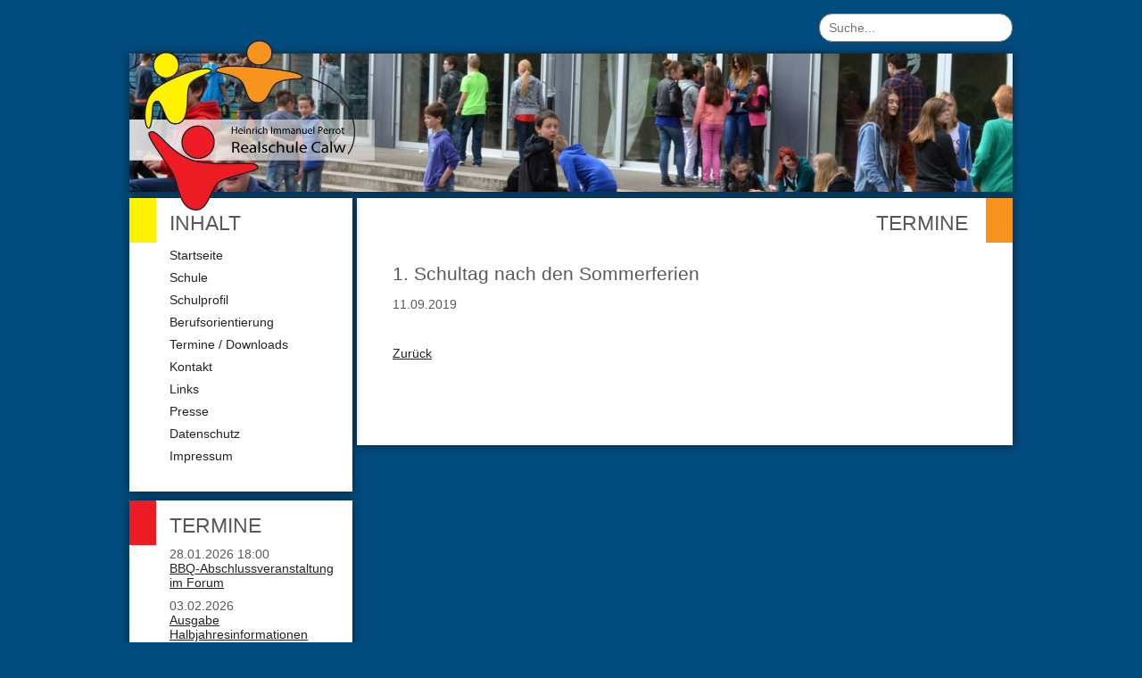

--- FILE ---
content_type: text/html; charset=UTF-8
request_url: https://realschule-calw.de/termine-leser/id-1-schultag-nach-den-sommerferien-385.html
body_size: 3223
content:
<!DOCTYPE html>
<html lang="de">
<head>

      <meta charset="UTF-8">
    <title>1. Schultag nach den Sommerferien - Realschule Calw</title>
    <base href="https://realschule-calw.de/">

          <meta name="robots" content="index,follow">
      <meta name="description" content="">
      <meta name="generator" content="Contao Open Source CMS">
    
    
        <style>#wrapper{width:990px;margin:0 auto}#header{height:200px}#left{width:250px;right:250px}#container{padding-left:250px}</style>
    <link rel="stylesheet" href="assets/css/reset.min.css,layout.min.css,colorbox.min.css,tablesorter.min.cs...-a580bd3c.css">        <script src="assets/js/jquery.min.js-14b9237d.js"></script>  
</head>
<body id="top">

      
    <div id="wrapper">

                        <header id="header">
            <div class="inside">
              
<!-- indexer::stop -->
<div class="mod_form block" id="search">

  
  <form method="post" enctype="application/x-www-form-urlencoded">
    <div class="formbody">
              <input type="hidden" name="FORM_SUBMIT" value="auto_tl_search">
        <input type="hidden" name="REQUEST_TOKEN" value="">
                          
<div class="widget widget-text">
    
    
  <input type="text" name="keywords" id="ctrl_13" class="text" value="" placeholder="Suche...">
</div>
    </div>
  </form>

</div>
<!-- indexer::continue -->

<div id="picture">
	<div id="logo">
	  <a href="/"><img src="files/layout/logo.png" alt="Heinrich Immanuel Perrot Realschule Calw" /></a>
	</div>
</div>            </div>
          </header>
              
      
              <div id="container">

                      <main id="main">
              <div class="inside">
                
<h2>Termine</h2>

  <div class="mod_article block" id="article-175">
    
          
<div class="mod_eventreader block">

        
  
  
<div class="event layout_full block bygone">

<h3>1. Schultag nach den Sommerferien</h3>

<p class="info">11.09.2019</p>

<div class="ce_text">


</div>

</div>

      <!-- indexer::stop -->
    <p class="back"><a href="javascript:history.go(-1)" title="Zurück">Zurück</a></p>
    <!-- indexer::continue -->
  
  

</div>
    
      </div>

              </div>
                          </main>
          
                                    <aside id="left">
                <div class="inside">
                  
<!-- indexer::stop -->
<nav class="mod_navigation box block" id="navigation">

      <h2>Inhalt</h2>
  
  <a href="termine-leser/id-1-schultag-nach-den-sommerferien-385.html#skipNavigation8" class="invisible">Navigation überspringen</a>

  
<ul class="level_1">
            <li class="first"><a href="startseite.html" title="Startseite" class="first">Startseite</a></li>
                <li><a href="schule.html" title="Schule">Schule</a></li>
                <li><a href="schulprofil.html" title="Schulprofil">Schulprofil</a></li>
                <li><a href="berufsorientierung.html" title="Berufsorientierung">Berufsorientierung</a></li>
                <li><a href="downloads.html" title="Termine / Downloads">Termine / Downloads</a></li>
                <li><a href="kontakt.html" title="Kontakt">Kontakt</a></li>
                <li><a href="links.html" title="Links">Links</a></li>
                <li><a href="presse.html" title="Presse">Presse</a></li>
                <li><a href="datenschutz.html" title="Datenschutz">Datenschutz</a></li>
                <li class="last"><a href="impressum.html" title="Impressum" class="last">Impressum</a></li>
      </ul>

  <span id="skipNavigation8" class="invisible"></span>

</nav>
<!-- indexer::continue -->

<!-- indexer::stop -->
<div class="mod_eventlist box block" id="events">

            <h2>Termine</h2>
      
  
  
<div class="event layout_upcoming upcoming even first cal_1">

  <time datetime="2026-01-28T18:00:00+01:00" class="date">28.01.2026 18:00</time>
  <a href="termine-leser/bbq-abschlussveranstaltung-im-forum-2.html" title="BBQ-Abschlussveranstaltung im Forum (Mittwoch, 28.01.2026  18:00)">BBQ-Abschlussveranstaltung im Forum</a>

</div>


<div class="event layout_upcoming upcoming odd cal_1">

  <time datetime="2026-02-03" class="date">03.02.2026</time>
  <a href="termine-leser/ausgabe-halbjahresinformationen.html" title="Ausgabe Halbjahresinformationen (Dienstag, 03.02.2026 )">Ausgabe Halbjahresinformationen</a>

</div>


<div class="event layout_upcoming upcoming even cal_1">

  <time datetime="2026-02-06" class="date">06.02.2026</time>
  <a href="termine-leser/spaeteste-rueckmeldung-praktikum-klasse-7-9.html" title="Späteste Rückmeldung Praktikum Klasse 7-9 (Freitag, 06.02.2026 )">Späteste Rückmeldung Praktikum Klasse 7-9</a>

</div>


<div class="event layout_upcoming upcoming odd cal_1">

  <time datetime="2026-02-07" class="date">07.02.2026</time>
  <a href="termine-leser/tag-der-offenen-tuer-2.html" title="Tag der offenen Tür (Samstag, 07.02.2026 )">Tag der offenen Tür</a>

</div>


<div class="event layout_upcoming upcoming even cal_1">

  <time datetime="2026-02-11" class="date">11.02.2026–13.02.2026</time>
  <a href="termine-leser/klassenstufe-9-berufsberatung-mit-frau-pagel.html" title="Klassenstufe 9: Berufsberatung mit Frau Pagel (11.02.2026–13.02.2026 )">Klassenstufe 9: Berufsberatung mit Frau Pagel</a>

</div>


<div class="event layout_upcoming upcoming odd cal_1">

  <time datetime="2026-02-11" class="date">11.02.2026</time>
  <a href="termine-leser/elternsprechtag-ab-14-00h.html" title="Elternsprechtag ab 14:00h (Mittwoch, 11.02.2026 )">Elternsprechtag ab 14:00h</a>

</div>


<div class="event layout_upcoming upcoming even cal_1">

  <time datetime="2026-02-12T18:00:00+01:00" class="date">12.02.2026 18:00–20:00</time>
  <a href="termine-leser/hip-mottoparty-im-jugendhaus.html" title="HIP-Mottoparty im Jugendhaus (Donnerstag, 12.02.2026  18:00–20:00)">HIP-Mottoparty im Jugendhaus</a>

</div>


<div class="event layout_upcoming upcoming odd cal_1">

  <time datetime="2026-02-16" class="date">16.02.2026–20.02.2026</time>
  <a href="termine-leser/faschingsferien.html" title="Faschingsferien (16.02.2026–20.02.2026 )">Faschingsferien</a>

</div>


<div class="event layout_upcoming upcoming even cal_1">

  <time datetime="2026-02-25" class="date">25.02.2026</time>
  <a href="termine-leser/betriebsbesichtigungen-klassenstufe-9.html" title="Betriebsbesichtigungen Klassenstufe 9 (Mittwoch, 25.02.2026 )">Betriebsbesichtigungen Klassenstufe 9</a>

</div>


<div class="event layout_upcoming upcoming odd last cal_1">

  <time datetime="2026-03-02" class="date">02.03.2026–06.03.2026</time>
  <a href="termine-leser/kommunikationspruefungen-englisch.html" title="Kommunikationsprüfungen Englisch (02.03.2026–06.03.2026 )">Kommunikationsprüfungen Englisch</a>

</div>

  
<!-- indexer::stop -->
<div class="pagination block">

  <p>Seite 1 von 4</p>

  <ul>

                  <li><span class="current">1</span></li>
                        <li><a href="termine-leser/id-1-schultag-nach-den-sommerferien-385.html?page_e12=2" class="link" title="Gehe zu Seite 2">2</a></li>
                        <li><a href="termine-leser/id-1-schultag-nach-den-sommerferien-385.html?page_e12=3" class="link" title="Gehe zu Seite 3">3</a></li>
                        <li><a href="termine-leser/id-1-schultag-nach-den-sommerferien-385.html?page_e12=4" class="link" title="Gehe zu Seite 4">4</a></li>
          
  </ul>

</div>
<!-- indexer::continue -->


</div>
<!-- indexer::continue -->
                </div>
              </aside>
                      
                                
        </div>
      
      
                    
    </div>

      
  
<script src="assets/jquery-ui/js/jquery-ui.min.js?v=1.13.2"></script>
<script>
  jQuery(function($) {
    $(document).accordion({
      // Put custom options here
      heightStyle: 'content',
      header: '.toggler',
      collapsible: true,
      create: function(event, ui) {
        ui.header.addClass('active');
        $('.toggler').attr('tabindex', 0);
      },
      activate: function(event, ui) {
        ui.newHeader.addClass('active');
        ui.oldHeader.removeClass('active');
        $('.toggler').attr('tabindex', 0);
      }
    });
  });
</script>

<script src="assets/colorbox/js/colorbox.min.js?v=1.6.6"></script>
<script>
  jQuery(function($) {
    $('a[data-lightbox]').map(function() {
      $(this).colorbox({
        // Put custom options here
        loop: false,
        rel: $(this).attr('data-lightbox'),
        maxWidth: '95%',
        maxHeight: '95%'
      });
    });
  });
</script>

<script src="assets/tablesorter/js/tablesorter.min.js?v=2.31.3"></script>
<script>
  jQuery(function($) {
    $('.ce_table .sortable').each(function(i, table) {
      var attr = $(table).attr('data-sort-default'),
          opts = {}, s;

      if (attr) {
        s = attr.split('|');
        opts = { sortList: [[s[0], s[1] == 'desc' | 0]] };
      }

      $(table).tablesorter(opts);
    });
  });
</script>

<script src="assets/swipe/js/swipe.min.js?v=2.2.0"></script>
<script>
  (function() {
    var e = document.querySelectorAll('.content-slider, .slider-control'), c, i;
    for (i=0; i<e.length; i+=2) {
      c = e[i].getAttribute('data-config').split(',');
      new Swipe(e[i], {
        // Put custom options here
        'auto': parseInt(c[0]),
        'speed': parseInt(c[1]),
        'startSlide': parseInt(c[2]),
        'continuous': parseInt(c[3]),
        'menu': e[i+1]
      });
    }
  })();
</script>

<script>
  (function() {
    var p = document.querySelector('p.error') || document.querySelector('p.confirm');
    if (p) {
      p.scrollIntoView();
    }
  })();
</script>
  <script type="application/ld+json">
[
    {
        "@context": "https:\/\/schema.org",
        "@graph": [
            {
                "@type": "WebPage"
            }
        ]
    },
    {
        "@context": "https:\/\/schema.contao.org",
        "@graph": [
            {
                "@type": "Page",
                "fePreview": false,
                "groups": [],
                "noSearch": false,
                "pageId": 177,
                "protected": false,
                "title": "1. Schultag nach den Sommerferien"
            }
        ]
    }
]
</script></body>
</html>